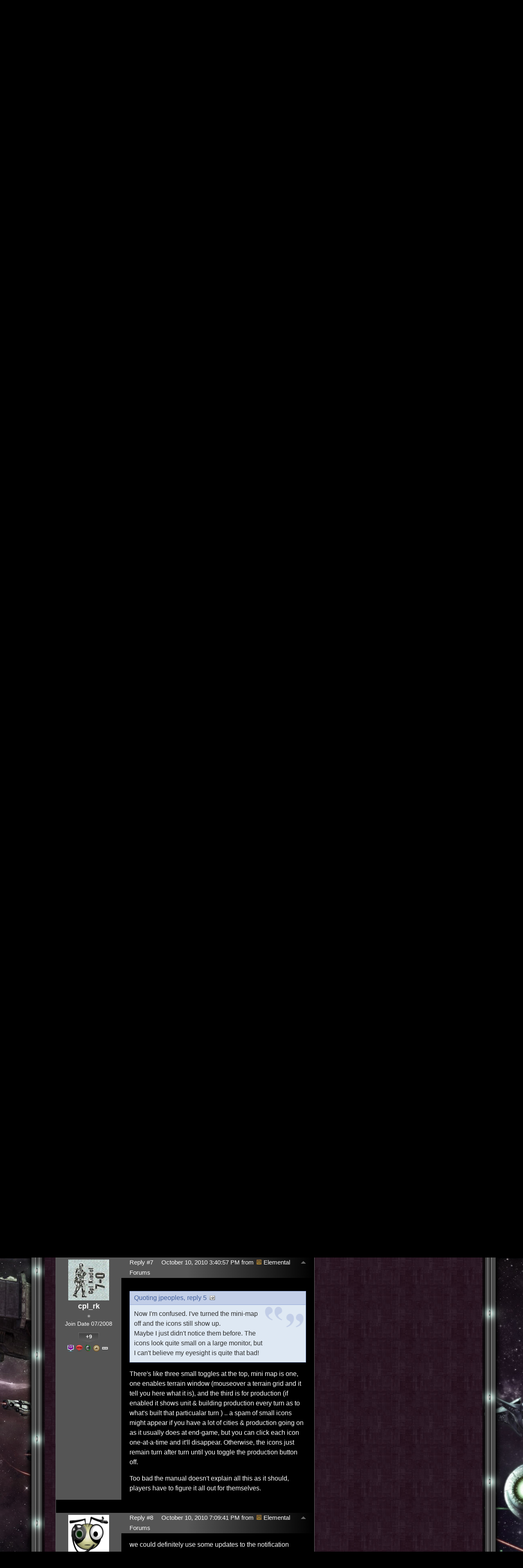

--- FILE ---
content_type: text/html; charset=utf-8
request_url: https://forums.sinsofasolarempire.com/398766/page/1/
body_size: 90430
content:


<!DOCTYPE html>
<html>
<head id="ctl00_ctl00_Head1"><meta charset="utf-8" /><title>
	Production Notification &raquo; Forum Post by jpeoples
</title><meta name="keywords" content="jpeoples,War of Magic,This,might,dumb,question,,there,receiving,more,obvious,notification,when,unit,buidling,completed,Galciv,when,little,messages,drop,down,right,hand,side,screen).&amp;nbsp;,often,constructing/training,stuff,then,forgetting,about,especially,when,have,large,number,settlements,when,automatic,next,turn,switched,then,with,units,sitting,around,several,turns,doing,nothing,(especially,annoying,with,pioneers).,It&#39;s,only,small,thing,,really,spoils,enjoyment,game.,know,that,could,keep,opening,city,view,list,check,,this,major,hassle.,also,find,very,difficult,read,this,kind,infromation,empire,tree.,Generally,,think,that,empire,tree,more,suited,like,SOSE,(where,there&#39;s,greater,need,select,units,article,forum,post,forum post,blog,joeuser,skin,visual,style" /><meta name="description" content="Production Notification &amp;raquo; Forum Post by jpeoples &amp;raquo;  This might be a dumb question, but is there any w" /><meta id="ctl00_ctl00_metaImage" property="og:image" content="https://www.stardock.com/images/social/str_generic_socialpost.jpg" /><base id="ctl00_ctl00__Base1" href="https://forums.sinsofasolarempire.com/"></base><link href="/bundles/vendor/css?v=EkbcAGto1g_mxdJ-ZOTosWWoxxW8lWzRDPm4tYe0D3M1" rel="stylesheet"/>

	<link href="/bundles/themes/sins/css?v=Xe6tsyKq4-BDvz6thPz7YPQcdNWhH3suMqKUfpW9PIM1" rel="stylesheet"/>

	
<script src="/bundles/master/js?v=H6ES2qGINu-UYTpBxmEeciQJ1unXMJ3NEg2Gl_477YU1"></script>

        <script src="/Scripts/jquery.signalR-2.2.2.min.js"></script>
        <script src="/Scripts/jquery.countdown.min.js"></script>
        <script src="/sockets/hubs"></script>
	
	<link rel="icon" type="image/png" href="/Themes/Sins/images/icon.png" />
	<script src="/bundles/themes/sins/js?v=gBZk814pnX8ri8-8kUGnrCFE7sTbcwOr825U6MWXFDI1"></script>

        <script src="/Scripts/jquery.countdown.min.js"></script>
	
	
	<script src="/bundles/pages/post/js?v=REJ46oxI-G8SHloEY7HhHClLXkO6OR1Ff92T9SxPDoM1"></script>

	<meta property="og:site_name" content="Elemental Forums" />
<meta property="og:url" content="http://forums.elementalgame.com/398766/page/1/" />
<meta property="fb:app_id" content="255328571219529" />
<meta property="og:type" content="article" />
<link rel="image_src" type="image/jpg" href="https://www.stardock.com/images/social/str_generic_socialpost.jpg" />
<meta name="twitter:domain" content="forums.elementalgame.com">
<meta name="twitter:card" content="summary_large_image" />
            <meta name="twitter:site" content="@Stardock" />



	<!--[if lt IE 9]><script src="//html5shiv.googlecode.com/svn/trunk/html5.js"></script><![endif]-->
	<!--[if lte IE 7]><script src="js/oldbrowser/warning.js"></script><script>if(!getCookie('oldbrowsernotice') == '1'){window.onload=function(){e("js/oldbrowser/")}}</script><![endif]-->
	
		<!-- Global site tag (gtag.js) - Google Analytics -->
		<script async src="https://www.googletagmanager.com/gtag/js?id=UA-3744570-19"></script>
		<script>
			window.dataLayer = window.dataLayer || [];
			function gtag() { dataLayer.push(arguments); }
			gtag('js', new Date());

			gtag('config', 'UA-3744570-3');
			gtag('config', 'UA-3744570-26');
		</script>
	  
	<!-- Facebook Pixel Code -->
	<script>
	!function(f,b,e,v,n,t,s){if(f.fbq)return;n=f.fbq=function(){n.callMethod?
	n.callMethod.apply(n,arguments):n.queue.push(arguments)};if(!f._fbq)f._fbq=n;
	n.push=n;n.loaded=!0;n.version='2.0';n.queue=[];t=b.createElement(e);t.async=!0;
	t.src=v;s=b.getElementsByTagName(e)[0];s.parentNode.insertBefore(t,s)}(window,
	document,'script','https://connect.facebook.net/en_US/fbevents.js');
		fbq('init', '1995548234069087');
		fbq('track', 'PageView');
	</script>
	<noscript><img height="1" width="1" style="display:none"
	src="https://www.facebook.com/tr?id=1995548234069087&ev=PageView&noscript=1"/>
	</noscript>
	<!-- DO NOT MODIFY -->
	<!-- End Facebook Pixel Code -->
	
	<!-- X -->
<link rel="canonical" href="https://forums.elementalgame.com/398766/production-notification" /></head>
<body id="ctl00_ctl00__Body" data-site-account-type="21">
	
		<script>window.twttr = (function(d, s, id) {
		  var js, fjs = d.getElementsByTagName(s)[0],
			t = window.twttr || {};
		  if (d.getElementById(id)) return t;
		  js = d.createElement(s);
		  js.id = id;
		  js.src = "https://platform.twitter.com/widgets.js";
		  fjs.parentNode.insertBefore(js, fjs);
 
		  t._e = [];
		  t.ready = function(f) {
			t._e.push(f);
		  };
 
		  return t;
		}(document, "script", "twitter-wjs"));</script>
	
	
		<div id="fb-root"></div>
		<script>(function(d, s, id) {
		  var js, fjs = d.getElementsByTagName(s)[0];
		  if (d.getElementById(id)) return;
		  js = d.createElement(s); js.id = id;
		  js.src = "//connect.facebook.net/en_US/sdk.js#xfbml=1&version=v2.8";
		  fjs.parentNode.insertBefore(js, fjs);
		}(document, 'script', 'facebook-jssdk'));</script>
	
	<div id="popupparent"></div>
	<div id="popup">
		<div class="popupcontent">
			<div class="popupborder">
				<img id="popupclose" src="/images/Base/space.gif" alt="close" />
				<p id="popuptitle"></p>
				<p id="popupbody"></p>
			</div>
		</div>
	</div>

	<form method="post" id="aspnetForm">
<div class="aspNetHidden">
<input type="hidden" name="__EVENTTARGET" id="__EVENTTARGET" value="" />
<input type="hidden" name="__EVENTARGUMENT" id="__EVENTARGUMENT" value="" />
<input type="hidden" name="__VIEWSTATE" id="__VIEWSTATE" value="wTpVCdscvBaP75GnTqe/BbU6+rb6xBYRZ5TgPaBh1TgRyERO5t9lTEM4yRy7uo0CLynyFgFoYswBffyG3XUmYUQCsNtKtnTmwgW5hPD3ZN1LvYdVGZtDiC61j3w02HoHzAuG24vMZotX+c8ZYMGjHnGvegnD43wdpMclNPy50cobnwSWSxozJNJfqleQBjHmLn+0/Lsy6qm+hFa8UBAbXXMmbcPuxWlrBjhy2Rynf2tzjh8oh16te2mnaBrR3jTmCr9W391mClbWWQ8qRn3FstbvhTa+MDvxArw45VLPuihsSG6v5yvhX1qjDwBAHZ5NG62YHTzvjDF3aur5Slva0fLiJvFk9rAavS0tbIX//3UJ0OXXys5P0PDfpnU4GnViU5CWwACVaXlshsTfR6GnfxRjhmOkLnSsKkxtsP1xExXtCW0YgMRUMSbbh8AUgQWlHfpJjjjjJPCawgoSw/a/3VJFqRaG96MykXM5eQDO+VgAs2YMhK/1UqAnan2wDR05RGdVzRjidWK00Gn0lrkj5Gj+Zao+pibVMnnsoBRQaq+lZbhvzQcxs71Ml3Io9kQYGeWP+NK5Maws+u7f4r3WxZ8Yx5xv7dOfKyQz/levOnzOqYlyFbBPSgjQ6Uu47xsWlyB5g3Z/aikJDvncM5KG3b1Eplv/PUY79fLRUgpsllCvBURg9kll2JxzpFgIFOvqgvl6JW+qkX/IwOeLj78ElTqRBvyNyKfGHdpvjC0hf+QrUFnRlWNwUYBlbp7V+fATnjg+wKU++8UJjhyCjwBFWKzrUPlkc0AD7gZUIpV01fYUOtOWA2Gt8B6vHiCGnfNqW9RgCOPiibY6FZuAA1/O+HJ8rZo/jupa5y7i3F3wLXy3OnaX3snRDaKjdvs8T2V7cTnOrlp/2eDdYOezQyjNg1lcE6KOmt/+Mq3i6htzL+DRfqgp1Zapl6mA0Kr683dWGzZLsUImVlHQlRLWJZ79c7z9EnOaM9g/5FkXad7cjrscnRBdqUZiRDymwTWFpR0OXgz1SzkSyfjIj4/P9LnkxmzdFiZGJseOq43b1pMpOjZ4b3XfI3s5zBLCLbhrL+9CZ7WSI5HgQ84OEX22k7q4N/[base64]/pbk48471priBg5RVnc/+/bHo8nqcClygu8USHx5E/aP0XRk8Wu+IHWcxwuNX2j9g2mELNLmmfNrifsdOPrthxz7YCbY/qNvaVuNXjfYt4t4xDI59plMWsGjDNcuX9vXCg5vO1eGdDdnpVZOUcybevuqeITWUv8/dnn/yQfceaAK94RUFnEVtok9AyNg5xb8uKbDBy/0T3DH4w9qqNNCHqmQZN+GCWSGVnQCpPEVX8x5npVGTi+QIzGRVsptP0+Do/JPajTCsaoj1X03f4iiCTDlDlkyAJi0c63cds/8R18/8C0/[base64]/0JoUMgUdK6lrikkg3gQ6Yw7bY74WoBX7jMK8onXKsdgTWb+RAcNtlH6uIVnelkiAR6ZJPsxGEiMzv63F2hZ7h2UIoI075g+q5lAQkEXYVdx6UcZLsyAtt/0WcjPerkXT7M5N6yMAOYtERk1hTE7P4ChpQj3dt552P9hpKdjlLjIYs+NwsewkaAvJ9QOCJuzNaXNhJiX3JhGOi+iM7KxPaI+Sc0A7F8YG8v/ZyVMg6B5/2tnP93z3JmzpwL2nIchQnq8jZYrzf7z9qN0QUQVZnbiLWeG+5wJgtrp9yLBrHjxM5cdj7U3StbZX3PTcS8zfhN9/[base64]/p9Q8MprKyAz89GtoINrj1GEAGAHvfdHKDaxKptcjUwQY6qR4QhXLfvLZ2VRD0t8djz5wx8jzSjXT4NtZ98aCDhF2uiNzxnRcUu6j3c5e0ILvFfCZrRCCPyWIyfiRDiR320JdTsw/PW7I8kbYQPkLEvDzTT+lUKgsJq+2+65wIuAaPMs4PYP/w4bSCksnqidfTu/0pUOJPLgxJWSI9GJ9/PnEyW/KeVwGig6LpACY0JYt+IY9+9+YSDNyc/EMEZA/CjUSAjmnjkJBkqlmCnLFs7codMRhn57bOtXHjo2W9BT2uDlUkIFaU12pg4JhsnKURqgUY+tQvOIqLqa3UlEjdYKSknNQLTzTQfLYrJBBG831mkJMWckI0si0oipbCyE9tU2S7h/tYjQPpSHyiy1fF+9avq1p0xYuPZEets36F4d+R7ozWV6NqH+PxxDAn9eBgRn5v7B6l6NL0IxeffMi+Kpmfe1d/8G9XWuyjkMV1q6Nfv5yz2eg1SsFGUnOwqC341ohkBRxEikumlk5GiyCcZvDt1rQ2sDiX6K7Ezqrr2i904iTvCLYBk0kRGsxtFWapp9u+YtI4KHQZSvHvW5Sxx5zTUqpcW0FR4W1ZjgzJZml7l1gdEC2AMIa6101Njca0g7t9U6Rb/KRzCFEfAWUxZt3CqS4pkNCqrRa3WEE9oMynpwc96xrN9IIJnHBEmthMn4SrC0YIb44dFV129dQBIV1JKZ07ngF8eRDNIUTGj5sXDE/aEORZ3Rx4+bQIChSL05y5fOa6103n7phza6EyWUwDiT4aRE3V5CWsZYnbmynTC4IXG1blkBoo0XsF50nqnQ3/OfjsTFZmywjjhql/j+EKnTPz4SGk93xABc5vGJmoK9+okEeolyaCyyR0Jg5VkpHhte+Z4Uw7YBtO3hiofULTF0i2fW0cBqd3A5GExFhwteLocsD9sz1XtUwW2DyBE8yzOgiP+0lgUn1I3L6WCqvgzPb4UfBWQddzQ4haVHjOKy3ymIKjBHbXrkPJQP13u9gruzjfRUW/+/ybqyIeNyz3G5r+SI0l8z5cvehLrfomKvTxEoly0pIbU+oZFBDKzP8DJmrzeBv33HTRscTLpU4+g8Bql1ScF43ENZBDYVpuQjgsLtJnUgnurntIKoaJfY4QnF905jynCmNyO20Ha2vzPoNCuRCbTmJ+xbqSMFpkun15JUSehA9kzcSqnNoEpUEIGHVsm/+cZ2QrNmtnqg7ycCYOSC1D9S/YPvYE9bjddZqHQEcf2IkqqPaZSIOJZ8WHFSBweh5owd8hbuHEvWjMJHgXsjj9VtAu4nPxP8v/ZXTKR25wV96PVo7Vxsvt9wG1xezzh3cvBH5ONmWGmRn5hO2GYX3kH5K8+CvnYmV88jjOFyB3lduwlIeV6gt3y+TdtLkFRRLvjwBk3aVOTfRU/WZOcmuR71IFiD/lzB7jqkLPkg+FkSDec43ex3JTSwdWJNNSLk3LgdJ/Ku6sgIPI8Qsf+7e4qV3toSkaOTjVs8oHlImAK+8y1WImu67evkoSyzNH3cP4GrjZwwpZkijJkRPxr3xt3D4cyrOXYJihfUUDZ3aeBEGxFAtCtVI6igz4/u/xYbX4Axzu4xYCKgrULpRKHoI32T9lwV7LQ0gjKddRpUgVk5774rlQshJeqsapMKrLetRlziHsAoi27fZWnr5xOf6xG6iA+aDYN8C5LIxo9O2tV2z2eQl9aMfQaggprUZlR5rBIIt3kMSE/K9baR9sW/+hs6kYOd+hXdoFBTUCCe3y2tLosEZUD87BqlMdOS83ERGU2o+h/nNP1Sl5y7Ka0u9tz1kGzUTswk64fYr1d8x3ygMyNYotbI6hcMVGGLgYUjweh5Q1Z5zY6/F3wDFQJ0OSoz/b6g3fYwnXO+DcKq+sWlbkb2FQsjk6BTXTsrXGZwSB+B4f1LgCuZHbC9oLIKC2ptnxOPkJYqvFYDKkQaZl4f1Q2TDLFZbn0FP9fMijKE1sMje/qyv6P98NWau4DA5lLyOnvlcFxqpNpT6elmbUHsAXjROWZypjy6I17WWwVaWM/ytmTTACqOCtR++9Z8pqu3RVC/bkRIydDkkxI4RveNNAf8/h1KIH9Gc+SOFmyV93n/TwUfugGd8KR8Y2zKokvZKEQGM9D/deL65apxhXYI127rbp8VkzRaob34FmB+the5Wd6rGlJKc79wV1lsj2kqPKkjYc+EAiKS5OTThERNHt3Ph6O3KKWx2+Xn642Z0P0+o6szh0yVwWSzB+/pRaYgEZx+XhXigLOb3f2c+Y29pb61E03DUeVARAz+Deoq4TpXHuSJtlZoMjvG3PDTXEk/D3EQCmPrPN+DWZlGqILTJ4plyjEgYK4bkvdkraJrruBD4m+9mcbG0N+fyh4z83oPznJUnjrQZEjtu0v9OOUgGo5uHq3imXyo8fcXKSntuQxxzGZe77ME6TZG+uKs2zl1V9MetvdPYOlZ0X7Ms+/MiVN73ybZqmHj/04ccNhcTvBmzTnQBbWlQ2axINIQ13IzRqqAchnmdYas+28cyxPMsakGVoOXo/[base64]/46HgvGDI1zPI/rnKIvLhuWiUrks7HwY94lAtpU6frYGYS8sEpKKUk44ALjyURrjXVXvqAVGYtCfkLsQf0sRup9joFSmZq8lSADqO9nDB++uuenKync9ut7fJU/AxsiHl0Q3W/nSQveOu7k81ymcvvV+8CtH8YHtm6NKicvJXFgLXCkIQ1OsYqkQOX7UlfNqLu85Lfs6XH9y7s5mQifkdj3pJPeI2q2DQ8AovTTlxuiHq+0vJ1AB6Fm0JzLgi9m7rBTuiDZb7WxHzHL0WPLBkYHAjbCiUE5ls/K5jVvgE6IlBJvRMC5JSRIws4a3XT2T9jlLOaz36J4DOdjKtzsWkdO/rtt2DCSsBfEVZhcVSunL4qHYLnEELzyb9pKuZf8uhRWK8Nvonxo2sQi36YeBaim7OWfZ8L1u4Xpke2RYMvctyCTawItObEBVury0qbM5g97v/Rth236IIh6wNhJi7MR4Uv3VALVsmZPKHR1V7GDcfUnvo0P0hdEl/6NJb87saD7t09ypzyfpQLNDv6o2zexDL84Aw1sKxxKDx668/DQDis454OZVyM5SlgBpcpebYqAXlmVjm5RavIlxfzLGcWTSanA246wfWqNlwkT/Q5QBP9GW6TgAeRg172t7XjnJOOyaqjbDPPQyHOhPslkX7NLKvplP9557DrcGkRa4gBkefV2eKYTTVd0NRO4ZEARXSihtpeAWFVC5gAXivVljTNBo7x2a0EMv/5CkaMDGKUfWsJbkbIQD5ZYZ0j/bJ33/oKuOZF2fWchn5tYf1sa7ahUM0l8qf0bFCDJ5w4ro6qju2m66ryiQz9NSA/ldRdQaA1cOo+7UeUIIw7XTZ0PW8/wdV0gsKrxi5/QjSeTrzPmCkpMvCuYPZFIm6y8c+1xukpuV65RUYtJsIn5dsJBy6064XM+fmtBLV5Aq/NghIIdSxP4YI1LKp0xYvL97cdzSD6C0riA0UKMrrJ9/cNiIfh1GY02hFHlWJpK8nBrsq8DaUe/epZOsYYhbjsE+LAsUuNN/aMgIvVWnWZ5KRqsgRYWu6kl00FnJg6zVdmqdj+/ij711q3qkJ4Musp3FteWKd5adxG1DQ3vvwLDvtoDFKochVekmf9VLQApaYT3HtIlF4IxUozMEbqs9w0ukuwv4XcoLNF6V9Fv3G8IzhZAnm9ONpqphaRTEyjtE/kuvzLluRXpCSUGfM5joHcIoC6jASl0S4uvc4FxZJzgG3LPEkfSoClHgK+NKf+RArMOdRd5LgYJ5Q2QR/ypUJp4NAUV9tnqFScYliLS2J/n9uq2BXgFvlInwxy5XIqcv1tMCpQ3vFON52c93eOA/iSx76HY3ScCX6uJDCqyfTBxSn96gFHG2J6wW7+0DM0ELCG3aL+B7nCEoeNxSc6Zp9zTwQ/hIMKyJHBpyAaHK/t6Gzo3DZYXp/GS62Z9up7bxY5ycVbpCDXAsWirVCbNCaMLPcClB4CHEfXx1totm60F0FmPZq2vER4bFdzk1rQZovs+MS7YSxDeH5OHB/WMEKbQe5odl8dAODhCrlnaFEj0cHvuadb7m9ivJ55ggf14+gp+DcOnLoQntoY4i0G06o9pReinSD4wTuYuAg+ktOmdJpEHQ3ghDdlFdVpVocGpV32tj4SPdQcEjE/2ruo3AjXaoxgYfhrqkS/5JD5TJGA13nHoqUttYrtKZsu7B+ZI27zwQdKYOsZHigzNsiqk5K+C0n/u5FkCrrcvxHx8NW9BMCxxPdgL/5EcLMSGLRin4BcGkGzKYCZ1a/aNewGGdjq6Y0PyIZmk1Esfu/b83ZtY2IFXDdNMtu2vHeG8MEzBLweI7Kgg37hdleUszkbpi/ftJSVyvvKSlb29EIbYRuQMNICHiJyN0AtVqKegq/PI7hI=" />
</div>

<script type="text/javascript">
//<![CDATA[
var theForm = document.forms['aspnetForm'];
if (!theForm) {
    theForm = document.aspnetForm;
}
function __doPostBack(eventTarget, eventArgument) {
    if (!theForm.onsubmit || (theForm.onsubmit() != false)) {
        theForm.__EVENTTARGET.value = eventTarget;
        theForm.__EVENTARGUMENT.value = eventArgument;
        theForm.submit();
    }
}
//]]>
</script>


<script src="/WebResource.axd?d=pynGkmcFUV13He1Qd6_TZIZyGn1pfqXtRqDftAaMEr_1NpIWICzE-wnJt_aPlZmKhuLSSA2&amp;t=638285921964787378" type="text/javascript"></script>


<script type="text/javascript">
//<![CDATA[
Base.site = {"BaseHref":"/","Name":"Sins of a Solar Empire Forums","Domains":["forums.sinsofasolarempire.com"],"Theme":"Sins","ThemeMode":0,"Title":"Sins of a Solar Empire","MetaDescription":"Sins of a Solar Empire is the next generation of real-time space strategy and the first chapter in an epic sci-fi saga.","MetaKeywords":"sins of a solar empire,3D,3-D,4X,ai,alien,artificial,battle,capitalship,cinematic,coalition,colonize,computer,conquer,control,defend,diplomatic,dynamic,economic,effects,empire,epic,eXplore, eXpand, eXploit, eXterminate,fiction,fight,fighters,fleet,galaxy,game,games,graphics,homeworld,intelligence,intelligent,ironcladonline,ironclod,lore,machines,multiplayer,musical,planet,race,races,real,real-time,real-time space strategy,RTS,RT4X,saga,scale,science,sci-fi,ship,ships,sins,solar,solar system,sound,space,species,star,story,strategies,strategy,structures,Stardock,Total Gaming,tactics,technologies,technology,territory,time,trade,units,war,wars,warships,weapons,windows,worlds,worldwide","MetaOGImage":"https://www.stardock.com/images/social/str_generic_socialpost.jpg","SiteAccountType":21,"DomainName":"sinsofasolarempire.com","MainForumDomain":"forums.sinsofasolarempire.com","CSECreator":"002955119647594963107","CSEID":"a6othajy5e4","SpecificStardockAds":"game","GoogleAnalyticsId":"UA-3744570-3","MasterPage":"~\\Themes\\Sins\\Base.master","BrowserMode":false,"CurrentDomain":"forums.sinsofasolarempire.com","EmailTemplate":"SinsOfASolarEmpireEmail.html","SortOrder":0};//]]>
</script>

<script src="/ScriptResource.axd?d=NJmAwtEo3Ipnlaxl6CMhvk2YjPIO9PY_oVjrTo3DaWNl8tX0S-6zqDcGwA5_vz-CFWJUhpeOwYBbKzcqYybXjUO5IVWbVC_RF7Ku5aQvNr8D5KcYNh-30eolm345i-Z9JLyVJ_1kRgsXfzCrcR6uY_cQ0rA1&amp;t=13798092" type="text/javascript"></script>
<script src="/ScriptResource.axd?d=dwY9oWetJoJoVpgL6Zq8ONMcBWI1SUsa-raG-iUAqwqQiL_wJLNEk49MvkPnR_00SzjrF3QtsHEjQ7iYVjQmXVlkMV-gd4gnk4zo7aiKsaT0VP38m5DzSXDTbnmWkh49BuHMIPBX3ty4Z0KG0kwkdyHRHt41&amp;t=13798092" type="text/javascript"></script>
<script src="/ws/ForumService.asmx/js" type="text/javascript"></script>
<script src="/ws/Subscriptions.asmx/js" type="text/javascript"></script>
<div class="aspNetHidden">

	<input type="hidden" name="__VIEWSTATEGENERATOR" id="__VIEWSTATEGENERATOR" value="AD7AD114" />
	<input type="hidden" name="__EVENTVALIDATION" id="__EVENTVALIDATION" value="VMoIPL/UEZWZTAqPhKPtKfHt+3q5xUN0jt/dmwaztTwTQXsw4v/sckx/TsO5HqtVi3FU5oEcp1l07CNPIZ9HDTS97LERDgskEsEbHscoDUFVP4Q8J16ptL6Pc4w0TluSXPeDu/40fHHPbpIh72Fc3sx3t1PvVqfoA9xCQeMwubcFKygewSIE111yHuh3ZXSDQ2ITABpcSJy0z0i/0ZlNClVPY22OHLmlvFNWIdymtAvL2cVRYpVLNWTx09ENAW5PZQ3EBr73mFEwVoihDcx7crG7q+GsFWE6JCM2gNqu9NqW0PxtNA86OUJH6X8O+xIDyrgedhd0riToRWux2M+324s+e6Te8lp9agRLoLXZmk/n3blZ9rNjzj9ulbA/3V6hu2deIBL0vtxGl4oK2XYPx7alyHs=" />
</div>
		
	<script type="text/javascript">		Sd.Post.Images.max.w = 570;</script>
	<header>
		<a id="logo" href="https://www.sinsofasolarempire1.com"><img alt="Sins of a Solar Empire : Real-Time Strategy. Unrivalled Scale." src="/Themes/Sins/images/layout/site-logo.png"style="height: 363px; width: 608px" /></a>
	</header>
	<nav>
		<a id="nav_game" href="https://www.sinsofasolarempire1.com/gameplay">
		</a>
		<div class="box" id="nav_game_dropdown">
			<div class="tl">
			</div>
			<div class="t">
			</div>
			<div class="tr">
			</div>
			<div class="l">
			</div>
			<div class="r">
			</div>
			<div class="bl">
			</div>
			<div class="b">
			</div>
			<div class="br">
			</div>
			<a id="nav_features" href="https://www.sinsofasolarempire1.com/features"></a>
            <a id="nav_lore" href="https://www.sinsofasolarempire1.com/lore"></a>
            <a id="nav_gameplay" href="https://www.sinsofasolarempire1.com/gameplay"></a>
            <a id="nav_faq" href="https://www.sinsofasolarempire1.com/faq"></a>
		</div>
		<a id="nav_journals" href="https://www.sinsofasolarempire1.com/journals"></a>
        <a id="nav_dlc" href="https://www.sinsofasolarempire1.com/store#outlaw_sectors"></a>
        <a id="nav_purchase" href="https://www.sinsofasolarempire1.com/store"></a>
        <a id="nav_forum" href="/"></a>
        <a id="nav_media" href="https://www.sinsofasolarempire1.com/downloads"></a>
	</nav>
    <div class="lowernav">
        <a id="nav_community" href="https://www.stardock.com/games/"></a>
    </div>
	<div class="container">
		<div class="top">
            <div class="left"></div>
            <div class="center"></div>
            <div class="right"></div>
		</div>
		<div class="middle">
            <div class="left"></div>
            <div class="center"></div>
            <div class="right"></div>
		</div>
		<div class="bottom">
            <div class="left"></div>
            <div class="center">
			    &copy; 2003-2026
			    Ironclad Games Corporation Vancouver, BC. All rights reserved.<br />
			    &copy; 2006-2026
			    Stardock Entertainment
            </div>
            <div class="right"></div>
		</div>
		<div class="bg">
		</div>
		<div class="content">
			<div class="body">
				<div class="forum">
					
<div class="forumhead">

	

	
		<div class="top">
			
<div class="login" id="login">
	

</div>

			<div class="search">
				<input type="text" id="search" />
				<input name="ctl00$ctl00$_Content$_Header$_csecreator" type="hidden" id="ctl00_ctl00__Content__Header__csecreator" value="002955119647594963107" class="csecreator" /><input name="ctl00$ctl00$_Content$_Header$_cseid" type="hidden" id="ctl00_ctl00__Content__Header__cseid" value="hhgqupgo6hm" class="cseid" />
				<a class="button searchtext noeffect" href="#" id="searchsubmit"><span>Search</span></a>
			</div>
		</div>
	

	

	

	
		<div class="bottom">
			<div class="links">
				<div class="l">
					<a href="/">Forum Home</a> | 
					
						<a href="/signin-oidc">Login</a>
					
				</div>
			</div>
			
		</div>

	

</div>





		<div class="annhead">
	
		</div>
	

					
	<div class="breadcrumbs">
		

<ul>
	
			<li>
				<a id="ctl00_ctl00__Content__Content__BreadCrumbsTop__RepeaterBreadcrumbs_ctl00__Link" href="/">Home</a>
				
				<a id="ctl00_ctl00__Content__Content__BreadCrumbsTop__RepeaterBreadcrumbs_ctl00__DropDown__DropMenu" class="menu glyph rightarrow" data-categories="{&quot;Header&quot;:&quot;Home&quot;,&quot;Links&quot;:[{&quot;Name&quot;:&quot;Sins of a Solar Empire&quot;,&quot;Url&quot;:&quot;/forum/402&quot;},{&quot;Name&quot;:&quot;Everything Else&quot;,&quot;Url&quot;:&quot;/forum/412&quot;}]}" href="/#"></a>
			</li>
		
			<li>
				<a id="ctl00_ctl00__Content__Content__BreadCrumbsTop__RepeaterBreadcrumbs_ctl01__Link" href="/forum/412">Everything Else</a>
				
				<a id="ctl00_ctl00__Content__Content__BreadCrumbsTop__RepeaterBreadcrumbs_ctl01__DropDown__DropMenu" class="menu glyph rightarrow" data-categories="{&quot;Header&quot;:&quot;Everything Else&quot;,&quot;Links&quot;:[{&quot;Name&quot;:&quot;Android&quot;,&quot;Url&quot;:&quot;/forum/1016&quot;},{&quot;Name&quot;:&quot;Console Games&quot;,&quot;Url&quot;:&quot;/forum/102&quot;},{&quot;Name&quot;:&quot;Economics&quot;,&quot;Url&quot;:&quot;/forum/248&quot;},{&quot;Name&quot;:&quot;Forum Issues&quot;,&quot;Url&quot;:&quot;/forum/503&quot;},{&quot;Name&quot;:&quot;Galactic Community&quot;,&quot;Url&quot;:&quot;/forum/1072&quot;},{&quot;Name&quot;:&quot;Game Development&quot;,&quot;Url&quot;:&quot;/forum/1022&quot;},{&quot;Name&quot;:&quot;iOS&quot;,&quot;Url&quot;:&quot;/forum/1015&quot;},{&quot;Name&quot;:&quot;Life, the Universe and Everything&quot;,&quot;Url&quot;:&quot;/forum/170&quot;},{&quot;Name&quot;:&quot;Mobile Tech&quot;,&quot;Url&quot;:&quot;/forum/979&quot;},{&quot;Name&quot;:&quot;Movies \u0026 TV \u0026 Books&quot;,&quot;Url&quot;:&quot;/forum/10&quot;},{&quot;Name&quot;:&quot;PC Gaming&quot;,&quot;Url&quot;:&quot;/forum/5&quot;},{&quot;Name&quot;:&quot;Personal Computing&quot;,&quot;Url&quot;:&quot;/forum/1&quot;},{&quot;Name&quot;:&quot;Pets \u0026 Nature&quot;,&quot;Url&quot;:&quot;/forum/9&quot;},{&quot;Name&quot;:&quot;Philosophy&quot;,&quot;Url&quot;:&quot;/forum/6&quot;},{&quot;Name&quot;:&quot;Science \u0026 Tech&quot;,&quot;Url&quot;:&quot;/forum/1024&quot;},{&quot;Name&quot;:&quot;Software Development&quot;,&quot;Url&quot;:&quot;/forum/8&quot;},{&quot;Name&quot;:&quot;Stardock Games &quot;,&quot;Url&quot;:&quot;/forum/171&quot;}]}" href="/#"></a>
			</li>
		
			<li>
				<a id="ctl00_ctl00__Content__Content__BreadCrumbsTop__RepeaterBreadcrumbs_ctl02__Link" href="/forum/171">Stardock Games </a>
				
				<a id="ctl00_ctl00__Content__Content__BreadCrumbsTop__RepeaterBreadcrumbs_ctl02__DropDown__DropMenu" class="menu glyph rightarrow" data-categories="{&quot;Header&quot;:&quot;Stardock Games &quot;,&quot;Links&quot;:[{&quot;Name&quot;:&quot;Ashes of the Singularity&quot;,&quot;Url&quot;:&quot;/forum/1107&quot;},{&quot;Name&quot;:&quot;Galactic Civilizations Series&quot;,&quot;Url&quot;:&quot;/forum/172&quot;},{&quot;Name&quot;:&quot;Offworld Trading Company&quot;,&quot;Url&quot;:&quot;/forum/1074&quot;},{&quot;Name&quot;:&quot;Sorcerer King&quot;,&quot;Url&quot;:&quot;/forum/1084&quot;},{&quot;Name&quot;:&quot;Star Control&quot;,&quot;Url&quot;:&quot;/forum/1053&quot;},{&quot;Name&quot;:&quot;Stardockians&quot;,&quot;Url&quot;:&quot;/forum/1019&quot;}]}" href="/#"></a>
			</li>
		
			<li>
				<a id="ctl00_ctl00__Content__Content__BreadCrumbsTop__RepeaterBreadcrumbs_ctl03__Link" href="https://forums.elementalgame.com/forum/511">War of Magic</a>
				
				
			</li>
		
</ul>

		
	</div>
	
		<div class="post">
			<a name="post"></a>

			<div class="headertoolbar">
				<div style="display:none;" class="social">
					<a class="twitter-share-button" href="https://twitter.com/intent/tweet">Tweet</a>
					<div class="fb-share-button" data-layout="button"></div>
				</div>
			</div>
                <div id="ctl00_ctl00__Content__Content__PostContainer" class="postcontainer op" data-post-id="398766" data-post-data-id="2799817" data-author-id="2622519" data-author-name="jpeoples">
                    <div id="ctl00_ctl00__Content__Content__Secondary" class="postinfo secondary" title="Click to view original post" style="display:none;">
							  <div class="content">
									<div class="header2">
                                <h1 id="ctl00_ctl00__Content__Content__SecondaryHeadline" class="headline">Production Notification</h1>
									</div> 
							  </div>
						  </div><div id="ctl00_ctl00__Content__Content__PostInfo" class="postinfo primary"> 
                        <div id="ctl00_ctl00__Content__Content__PostAuthor" class="menu">
                            <img id="ctl00_ctl00__Content__Content__ImageAvatar" class="avatar" src="//web.stardock.net/images/accounts/26/22/2622519/icon.jpg" alt="jpeoples" />
                            <div class="user">
                                <a href="../../../#" id="ctl00_ctl00__Content__Content__LinkUser" title="Click user name to view more options.">jpeoples</a>
                            </div>
                            <div id="ctl00_ctl00__Content__Content__Rank" class="rank rank1" title="Rank: 1">
                            </div>
                            
                            <div class="joindate">
                                Join Date
								11/2006
                            </div>
                            <div class="honorific">
                                <span title="Stardock Community Title">
                                    
                                </span>
                            </div>
                            <a id="ctl00_ctl00__Content__Content__LinkKarmaCount" title="View jpeoples&#39;s Karma" class="karma_badge noeffect" href="/karma/2622519">0</a>
                            
                            <img id="ctl00_ctl00__Content__Content__Badge__UserGroupImage" src="/images/base/space.gif" />
                            
                            <div id="ctl00_ctl00__Content__Content__AwardsSection" class="awards">
                                
                                        <img id="ctl00_ctl00__Content__Content__Awards_ctl00__AwardImage" title="Received 100 clicks from shared links to a single post" class="award small a_136" src="/images/spacer.gif" />
                                    
                                        <a id="ctl00_ctl00__Content__Content__Awards_ctl01__MoreAwards" title="View all awards" class="moreawards" href="/user/2622519/awards/"></a>
                                    
                            </div>
                            <div id="ctl00_ctl00__Content__Content__FounderAwardsSection" class="awards founders">
                                
                            </div>
                        </div>
                        <div class="content">
                            <div class="header2">
								<input name="ctl00$ctl00$_Content$_Content$_BaseArticleLink" type="hidden" id="ctl00_ctl00__Content__Content__BaseArticleLink" value="/398766/production-notification" />
								<h1 class="headline"><a href="https://forums.elementalgame.com/398766/production-notification" id="ctl00_ctl00__Content__Content__HeadLineLink" title="Production Notification">Production Notification</a></h1>
								
								<!-- AddToAny BEGIN -->
                                    <div class="a2a_kit a2a_kit_size_25 a2a_default_style">
                                        <a class="a2a_dd" href="https://www.addtoany.com/share"></a>
                                        <!--<a class="a2a_button_facebook"></a>
                                        <a class="a2a_button_twitter"></a>
                                        <a class="a2a_button_email"></a>-->
                                    </div>
                                <!-- AddToAny END -->
                                
                                
                            </div>
                            <div class="header">
                                <div class="l">
                                    October 10, 2010 9:05:51 AM
											  
                                     from
									<a id="ctl00_ctl00__Content__Content__SiteUrl" class="siteurl" href="//forums.elementalgame.com/"><img src="/Themes/Elemental/images/icon.png" id="ctl00_ctl00__Content__Content__SiteIcon" alt="Elemental Forums" title="Elemental Forums" />Elemental Forums</a>
                                </div>
                            </div>

                            <div class="text postbody">
                                
                                
                                <p>This might be a dumb question, but is there any way of receiving more  obvious notification when a unit or buidling is completed (as in Civ 5  or Galciv 2 when the little messages drop down the right hand side of  the screen).&nbsp; I often end up constructing/training stuff and then  forgetting about it, especially when I have a large number of  settlements and when automatic next turn is switched on. I then end up with units sitting around for several turns doing nothing (especially annoying with pioneers). It's only a  small thing, but it really spoils my enjoyment of the game.</p>
<p>I  know that I could keep opening the city view list to check, but this is a major  hassle. I also find it very difficult to read this kind of infromation  off the empire tree. Generally, I think that the empire tree is more  suited to an RTS like SOSE (where there's a greater need to select units quickly) than it is in a turn based game like EWOM.</p>
<p>I'm keeping my faith with this game, though I must admit that I'm mostly playing Civ 5 at the moment.</p>
<p>&nbsp;</p>
                            </div>

                            
                        </div>
                    </div><div id="ctl00_ctl00__Content__Content__PostTags" class="tags">
						
								<a id="ctl00_ctl00__Content__Content__Tags_ctl00__TagLink" class="tag" href="/search;null/tags;elemental">elemental</a>
                            
                    </div><div id="ctl00_ctl00__Content__Content__Tray" class="tray">
                        <div id="ctl00_ctl00__Content__Content__PostStatusSection1" class="status">
                            
                                <span>
                                    Locked Post</span>
                            
                            
                            
                            
                        </div>
							  
                        <div id="ctl00_ctl00__Content__Content__Buttons" class="buttons">
                            

                            <a href="/search/post;398766" id="ctl00_ctl00__Content__Content__SearchPostLink" class="button search" title="Search this post"></a>

                            

                            

                            <span class="separator"></span>

                            

                            

                            

                            

                            

                            <a href="../../../#reply" id="ctl00_ctl00__Content__Content__LinkReply" class="button reply" title="Reply to this post"></a>

                            <div class="slidingmenu" id="postsearchbox">
                                <div class="header">Search this post</div>
                                <div class="content">
                                    <div class="onelineform">
                                        <input type="text" class="searchtext" />
                                        <a class="button search" href="#"></a>
                                    </div>
                                    <a class="advancedsearch" href="/search">Advanced Search</a>
                                </div>
                            </div>

                            <div class="slidingmenu" id="postsubscribebox">
                                <div class="header">Subscription Options</div>
                                <div class="content">
                                    <label>
                                        <input name="ctl00$ctl00$_Content$_Content$_SubscribePost" type="checkbox" id="ctl00_ctl00__Content__Content__SubscribePost" class="subscribenow" />
                                        Watch this post
                                    </label>
                                    <hr />
                                    <label class="disabled" id="subscribenoemail">
                                        <input value="noemail" name="ctl00$ctl00$_Content$_Content$subscriptionemailoptions" type="radio" id="ctl00_ctl00__Content__Content__SubscribePostNoEmail" disabled="disabled" />
                                        Do not email me updates for this post
                                    </label>
                                    <label class="disabled" id="subscribeemail">
                                        <input value="email" name="ctl00$ctl00$_Content$_Content$subscriptionemailoptions" type="radio" id="ctl00_ctl00__Content__Content__SubscribePostEmail" disabled="disabled" checked="checked" />
                                        Email me updates for this post
                                    </label>
                                </div>
                            </div>

                            <div class="slidingmenu karmareasonbox">
                                <div class="header">Reason for Karma (Optional)</div>
                                <div class="content">
                                    <div class="onelineform">
                                        <input name="ctl00$ctl00$_Content$_Content$_PostKarmaDataReason" type="text" id="ctl00_ctl00__Content__Content__PostKarmaDataReason" class="reasontext" />
                                        <a class="button apply" href="#"></a>
                                    </div>
                                    <div class="reasonsuccess">Successfully updated karma reason!</div>
                                </div>
                            </div>

                            <div class="slidingmenu" id="postkarmagiversbox">
                                <div class="content">
                                    
                                    
                                </div>
                            </div>
                        </div>
                    </div>
                </div>
            
			

			<a name="replies"></a>

			<div class="pagertop">
				<div class="pager"></div>

			</div>

			

			<div class="replies">
				<a name="2799847"></a><a name="1" id="2799847_AnchorNum" class="anchor"></a>
						<div id="ctl00_ctl00__Content__Content__RepeaterReplies_ctl00__Reply" class="postcontainer" data-post-data-id="2799847" data-reply-number="1" data-author-id="3258362" data-author-name="cpl_rk">
							<div class="postinfo">
								<div class="menu">
									<img id="ctl00_ctl00__Content__Content__RepeaterReplies_ctl00__ImageAvatar" class="avatar" src="//web.stardock.net/images/accounts/32/58/3258362/icon.jpg" alt="jpeoples" />
									<div class="user">
										<a id="ctl00_ctl00__Content__Content__RepeaterReplies_ctl00__LinkUser" title="Click user name to view more options.">cpl_rk</a>
									</div>
									<div id="ctl00_ctl00__Content__Content__RepeaterReplies_ctl00__Rank" class="rank rank1" title="Rank: 1">
									</div>
									
									<div class="joindate">
										Join Date
										07/2008
									</div>
									<div class="honorific">
										<span title="Stardock Community Title">
											
										</span>
									</div>
									<a id="ctl00_ctl00__Content__Content__RepeaterReplies_ctl00__LinkKarmaCount" title="View cpl_rk&#39;s Karma" class="karma_badge noeffect" href="/karma/3258362">+9</a>
									
									<img id="ctl00_ctl00__Content__Content__RepeaterReplies_ctl00__Badge__UserGroupImage" src="/images/base/space.gif" />
									
									<div id="ctl00_ctl00__Content__Content__RepeaterReplies_ctl00__AwardsSection" class="awards" data-accountid="3258362" data-accounttypeid="21">
										
												<img id="ctl00_ctl00__Content__Content__RepeaterReplies_ctl00__Awards_ctl00__AwardImage" title="Received 1,000 clicks from shared links to a single post" class="award small a_139" src="/images/spacer.gif" />
											
												<img id="ctl00_ctl00__Content__Content__RepeaterReplies_ctl00__Awards_ctl01__AwardImage" title="Active Commenter - Replied over 100 times" class="award small a_117" src="/images/spacer.gif" />
											
												<img id="ctl00_ctl00__Content__Content__RepeaterReplies_ctl00__Awards_ctl02__AwardImage" title="Aura - Gave 5 Karma" class="award small a_88" src="/images/spacer.gif" />
											
												<img id="ctl00_ctl00__Content__Content__RepeaterReplies_ctl00__Awards_ctl03__AwardImage" title="Liked - Received 5 Total Karma" class="award small a_35" src="/images/spacer.gif" />
											
												<a id="ctl00_ctl00__Content__Content__RepeaterReplies_ctl00__Awards_ctl04__MoreAwards" title="View all awards" class="moreawards" href="/user/3258362/awards/"></a>
											
									</div>
									<div id="ctl00_ctl00__Content__Content__RepeaterReplies_ctl00__FounderAwardsSection" class="awards founders">
										
											
									</div>
								</div>
								<div class="content">
									<div class="header">
										<div class="l">
										  <a href="/398766/get;2799847" id="ctl00_ctl00__Content__Content__RepeaterReplies_ctl00__LinkNumber" class="linknumber">Reply #1</a>
											October 10, 2010 10:09:05 AM
											 
												<div class="site">
													from
													<a id="ctl00_ctl00__Content__Content__RepeaterReplies_ctl00__SiteUrl" class="siteurl" href="//forums.elementalgame.com/"><img src="/Themes/Elemental/images/icon.png" id="ctl00_ctl00__Content__Content__RepeaterReplies_ctl00__SiteIcon" alt="Elemental Forums" title="Elemental Forums" />Elemental Forums</a>
												</div>
											
                                 
										</div>
										<div class="r">
											<a class="top gototop glyph up" href="#" title="Scroll to Top"></a>
										</div>
									</div>

									<div class="text postbody">
										<p>There's a unit tab in the upper right under the mini-map that opens up and adds a unit icon every turn when a new unit appears.</p>
									</div>

									
								</div>
							</div>
							<div class="tray">
								<div class="links">
									<a id="ctl00_ctl00__Content__Content__RepeaterReplies_ctl00__KarmaEarned" title="jpeoples" class="karmaearned noeffect" href="/karma/3258362/pid/398766/pdid/2799847">+1</a>
								</div>
								<div class="buttons">
									

									

									

									

									

									

									<div class="slidingmenu karmareasonbox">
										<div class="header">Reason for Karma (Optional)</div>
										<div class="content">
											<div class="onelineform">
												<input name="ctl00$ctl00$_Content$_Content$_RepeaterReplies$ctl00$_KarmaDataReason" type="text" id="ctl00_ctl00__Content__Content__RepeaterReplies_ctl00__KarmaDataReason" class="reasontext" />
												<a class="button apply" href="#"></a>
											</div>
											<div class="reasonsuccess">Successfully updated karma reason!</div>
										</div>
									</div>
								</div>
							</div>
							<div id="ctl00_ctl00__Content__Content__RepeaterReplies_ctl00__ReplyEdits" class="edits" style="display: none;">
								<div class="wait">
									<img src="images/space.gif" class="ajaxwait" />
									<span>We're looking up the edits for this post...</span>
								</div>
							</div>
						</div>
						
						
					<a name="2799861"></a><a name="2" id="2799861_AnchorNum" class="anchor"></a>
						<div id="ctl00_ctl00__Content__Content__RepeaterReplies_ctl01__Reply" class="postcontainer alt" data-post-data-id="2799861" data-reply-number="2" data-author-id="2622519" data-author-name="jpeoples">
							<div class="postinfo">
								<div class="menu">
									<img id="ctl00_ctl00__Content__Content__RepeaterReplies_ctl01__ImageAvatar" class="avatar" src="//web.stardock.net/images/accounts/26/22/2622519/icon.jpg" alt="jpeoples" />
									<div class="user">
										<a id="ctl00_ctl00__Content__Content__RepeaterReplies_ctl01__LinkUser" title="Click user name to view more options.">jpeoples</a>
									</div>
									<div id="ctl00_ctl00__Content__Content__RepeaterReplies_ctl01__Rank" class="rank rank1" title="Rank: 1">
									</div>
									
									<div class="joindate">
										Join Date
										11/2006
									</div>
									<div class="honorific">
										<span title="Stardock Community Title">
											
										</span>
									</div>
									<a id="ctl00_ctl00__Content__Content__RepeaterReplies_ctl01__LinkKarmaCount" title="View jpeoples&#39;s Karma" class="karma_badge noeffect" href="/karma/2622519">0</a>
									
									<img id="ctl00_ctl00__Content__Content__RepeaterReplies_ctl01__Badge__UserGroupImage" src="/images/base/space.gif" />
									
									<div id="ctl00_ctl00__Content__Content__RepeaterReplies_ctl01__AwardsSection" class="awards" data-accountid="2622519" data-accounttypeid="21">
										
												<img id="ctl00_ctl00__Content__Content__RepeaterReplies_ctl01__Awards_ctl00__AwardImage" title="Received 100 clicks from shared links to a single post" class="award small a_136" src="/images/spacer.gif" />
											
												<a id="ctl00_ctl00__Content__Content__RepeaterReplies_ctl01__Awards_ctl01__MoreAwards" title="View all awards" class="moreawards" href="/user/2622519/awards/"></a>
											
									</div>
									<div id="ctl00_ctl00__Content__Content__RepeaterReplies_ctl01__FounderAwardsSection" class="awards founders">
										
											
									</div>
								</div>
								<div class="content">
									<div class="header">
										<div class="l">
										  <a href="/398766/get;2799861" id="ctl00_ctl00__Content__Content__RepeaterReplies_ctl01__LinkNumber" class="linknumber">Reply #2</a>
											October 10, 2010 10:26:14 AM
											 
												<div class="site">
													from
													<a id="ctl00_ctl00__Content__Content__RepeaterReplies_ctl01__SiteUrl" class="siteurl" href="//forums.elementalgame.com/"><img src="/Themes/Elemental/images/icon.png" id="ctl00_ctl00__Content__Content__RepeaterReplies_ctl01__SiteIcon" alt="Elemental Forums" title="Elemental Forums" />Elemental Forums</a>
												</div>
											
                                 
										</div>
										<div class="r">
											<a class="top gototop glyph up" href="#" title="Scroll to Top"></a>
										</div>
									</div>

									<div class="text postbody">
										<p>Thanks cpl_rk - that's really helpful.</p>
<p>I had the mini-map turned off and the icons didn't display.</p>
									</div>

									
								</div>
							</div>
							<div class="tray">
								<div class="links">
									
								</div>
								<div class="buttons">
									

									

									

									

									

									

									<div class="slidingmenu karmareasonbox">
										<div class="header">Reason for Karma (Optional)</div>
										<div class="content">
											<div class="onelineform">
												<input name="ctl00$ctl00$_Content$_Content$_RepeaterReplies$ctl01$_KarmaDataReason" type="text" id="ctl00_ctl00__Content__Content__RepeaterReplies_ctl01__KarmaDataReason" class="reasontext" />
												<a class="button apply" href="#"></a>
											</div>
											<div class="reasonsuccess">Successfully updated karma reason!</div>
										</div>
									</div>
								</div>
							</div>
							<div id="ctl00_ctl00__Content__Content__RepeaterReplies_ctl01__ReplyEdits" class="edits" style="display: none;">
								<div class="wait">
									<img src="images/space.gif" class="ajaxwait" />
									<span>We're looking up the edits for this post...</span>
								</div>
							</div>
						</div>
						
						
					<a name="2799970"></a><a name="3" id="2799970_AnchorNum" class="anchor"></a>
						<div id="ctl00_ctl00__Content__Content__RepeaterReplies_ctl02__Reply" class="postcontainer" data-post-data-id="2799970" data-reply-number="3" data-author-id="4192731" data-author-name="alaknebs">
							<div class="postinfo">
								<div class="menu">
									<img id="ctl00_ctl00__Content__Content__RepeaterReplies_ctl02__ImageAvatar" class="avatar none" src="/images/Base/Space.gif" alt="jpeoples" />
									<div class="user">
										<a id="ctl00_ctl00__Content__Content__RepeaterReplies_ctl02__LinkUser" title="Click user name to view more options.">alaknebs</a>
									</div>
									<div id="ctl00_ctl00__Content__Content__RepeaterReplies_ctl02__Rank" class="rank rank1" title="Rank: 1">
									</div>
									
									<div class="joindate">
										Join Date
										08/2010
									</div>
									<div class="honorific">
										<span title="Stardock Community Title">
											
										</span>
									</div>
									<a id="ctl00_ctl00__Content__Content__RepeaterReplies_ctl02__LinkKarmaCount" title="View alaknebs&#39;s Karma" class="karma_badge noeffect" href="/karma/4192731">+12</a>
									
									<img id="ctl00_ctl00__Content__Content__RepeaterReplies_ctl02__Badge__UserGroupImage" src="/images/base/space.gif" />
									
									<div id="ctl00_ctl00__Content__Content__RepeaterReplies_ctl02__AwardsSection" class="awards" data-accountid="4192731" data-accounttypeid="21">
										
												<img id="ctl00_ctl00__Content__Content__RepeaterReplies_ctl02__Awards_ctl00__AwardImage" title="Traffic Master - Received 1,000 clicks from shared links to my posts" class="award small a_169" src="/images/spacer.gif" />
											
												<img id="ctl00_ctl00__Content__Content__RepeaterReplies_ctl02__Awards_ctl01__AwardImage" title="Received 500 clicks from shared links to a single post" class="award small a_138" src="/images/spacer.gif" />
											
												<img id="ctl00_ctl00__Content__Content__RepeaterReplies_ctl02__Awards_ctl02__AwardImage" title="Very Active Commenter - Replied over 500 times" class="award small a_119" src="/images/spacer.gif" />
											
												<img id="ctl00_ctl00__Content__Content__RepeaterReplies_ctl02__Awards_ctl03__AwardImage" title="Attention Grabber - Received referrals from 50 websites, for single post" class="award small a_26" src="/images/spacer.gif" />
											
												<img id="ctl00_ctl00__Content__Content__RepeaterReplies_ctl02__Awards_ctl04__AwardImage" title="Novice Poster - Created 5 Posts" class="award small a_13" src="/images/spacer.gif" />
											
												<img id="ctl00_ctl00__Content__Content__RepeaterReplies_ctl02__Awards_ctl05__AwardImage" title="Liked - Received 5 Total Karma" class="award small a_35" src="/images/spacer.gif" />
											
												<a id="ctl00_ctl00__Content__Content__RepeaterReplies_ctl02__Awards_ctl06__MoreAwards" title="View all awards" class="moreawards" href="/user/4192731/awards/"></a>
											
									</div>
									<div id="ctl00_ctl00__Content__Content__RepeaterReplies_ctl02__FounderAwardsSection" class="awards founders">
										
											
									</div>
								</div>
								<div class="content">
									<div class="header">
										<div class="l">
										  <a href="/398766/get;2799970" id="ctl00_ctl00__Content__Content__RepeaterReplies_ctl02__LinkNumber" class="linknumber">Reply #3</a>
											October 10, 2010 1:11:45 PM
											 
												<div class="site">
													from
													<a id="ctl00_ctl00__Content__Content__RepeaterReplies_ctl02__SiteUrl" class="siteurl" href="//forums.elementalgame.com/"><img src="/Themes/Elemental/images/icon.png" id="ctl00_ctl00__Content__Content__RepeaterReplies_ctl02__SiteIcon" alt="Elemental Forums" title="Elemental Forums" />Elemental Forums</a>
												</div>
											
                                 
										</div>
										<div class="r">
											<a class="top gototop glyph up" href="#" title="Scroll to Top"></a>
										</div>
									</div>

									<div class="text postbody">
										<p>don't think they are linked to mini map. I don't use minimap and I get a spam of icons every turn (or at least it did.. haven't played 1.09e yet)</p>
									</div>

									
								</div>
							</div>
							<div class="tray">
								<div class="links">
									
								</div>
								<div class="buttons">
									

									

									

									

									

									

									<div class="slidingmenu karmareasonbox">
										<div class="header">Reason for Karma (Optional)</div>
										<div class="content">
											<div class="onelineform">
												<input name="ctl00$ctl00$_Content$_Content$_RepeaterReplies$ctl02$_KarmaDataReason" type="text" id="ctl00_ctl00__Content__Content__RepeaterReplies_ctl02__KarmaDataReason" class="reasontext" />
												<a class="button apply" href="#"></a>
											</div>
											<div class="reasonsuccess">Successfully updated karma reason!</div>
										</div>
									</div>
								</div>
							</div>
							<div id="ctl00_ctl00__Content__Content__RepeaterReplies_ctl02__ReplyEdits" class="edits" style="display: none;">
								<div class="wait">
									<img src="images/space.gif" class="ajaxwait" />
									<span>We're looking up the edits for this post...</span>
								</div>
							</div>
						</div>
						
						
							<div class="stardockad">
								<a id="ctl00_ctl00__Content__Content__RepeaterReplies_ctl02__StardockAdReplyUrl" onClick="gtag(&#39;event&#39;, &#39;Ads&#39;, { &#39;event_category&#39;: &#39;Reply Ads&#39;, &#39;event_action&#39;: &#39;Click&#39;, &#39;event_label&#39;: &#39;sosarebellion4&#39; });" href="https://www.sinsofasolarempire.com/" target="_blank"><img id="ctl00_ctl00__Content__Content__RepeaterReplies_ctl02__StardockAdReplyImage" title="Sins of a Solar Empire: Rebellion - The time of diplomacy is over, rebellion is upon us." src="//stardock.cachefly.net/forums_stardock_com-assets/stardockads/sosarebellion4.jpg" /></a>
							</div>
						<script type="text/javascript">gtag('event', 'Ads', { 'event_category': 'Reply Ads', 'event_action': 'Impression', 'event_label': 'sosarebellion4' });</script>
					<a name="2799978"></a><a name="4" id="2799978_AnchorNum" class="anchor"></a>
						<div id="ctl00_ctl00__Content__Content__RepeaterReplies_ctl03__Reply" class="postcontainer alt" data-post-data-id="2799978" data-reply-number="4" data-author-id="3258362" data-author-name="cpl_rk">
							<div class="postinfo">
								<div class="menu">
									<img id="ctl00_ctl00__Content__Content__RepeaterReplies_ctl03__ImageAvatar" class="avatar" src="//web.stardock.net/images/accounts/32/58/3258362/icon.jpg" alt="jpeoples" />
									<div class="user">
										<a id="ctl00_ctl00__Content__Content__RepeaterReplies_ctl03__LinkUser" title="Click user name to view more options.">cpl_rk</a>
									</div>
									<div id="ctl00_ctl00__Content__Content__RepeaterReplies_ctl03__Rank" class="rank rank1" title="Rank: 1">
									</div>
									
									<div class="joindate">
										Join Date
										07/2008
									</div>
									<div class="honorific">
										<span title="Stardock Community Title">
											
										</span>
									</div>
									<a id="ctl00_ctl00__Content__Content__RepeaterReplies_ctl03__LinkKarmaCount" title="View cpl_rk&#39;s Karma" class="karma_badge noeffect" href="/karma/3258362">+9</a>
									
									<img id="ctl00_ctl00__Content__Content__RepeaterReplies_ctl03__Badge__UserGroupImage" src="/images/base/space.gif" />
									
									<div id="ctl00_ctl00__Content__Content__RepeaterReplies_ctl03__AwardsSection" class="awards" data-accountid="3258362" data-accounttypeid="21">
										
												<img id="ctl00_ctl00__Content__Content__RepeaterReplies_ctl03__Awards_ctl00__AwardImage" title="Received 1,000 clicks from shared links to a single post" class="award small a_139" src="/images/spacer.gif" />
											
												<img id="ctl00_ctl00__Content__Content__RepeaterReplies_ctl03__Awards_ctl01__AwardImage" title="Active Commenter - Replied over 100 times" class="award small a_117" src="/images/spacer.gif" />
											
												<img id="ctl00_ctl00__Content__Content__RepeaterReplies_ctl03__Awards_ctl02__AwardImage" title="Aura - Gave 5 Karma" class="award small a_88" src="/images/spacer.gif" />
											
												<img id="ctl00_ctl00__Content__Content__RepeaterReplies_ctl03__Awards_ctl03__AwardImage" title="Liked - Received 5 Total Karma" class="award small a_35" src="/images/spacer.gif" />
											
												<a id="ctl00_ctl00__Content__Content__RepeaterReplies_ctl03__Awards_ctl04__MoreAwards" title="View all awards" class="moreawards" href="/user/3258362/awards/"></a>
											
									</div>
									<div id="ctl00_ctl00__Content__Content__RepeaterReplies_ctl03__FounderAwardsSection" class="awards founders">
										
											
									</div>
								</div>
								<div class="content">
									<div class="header">
										<div class="l">
										  <a href="/398766/get;2799978" id="ctl00_ctl00__Content__Content__RepeaterReplies_ctl03__LinkNumber" class="linknumber">Reply #4</a>
											October 10, 2010 1:22:46 PM
											 
												<div class="site">
													from
													<a id="ctl00_ctl00__Content__Content__RepeaterReplies_ctl03__SiteUrl" class="siteurl" href="//forums.elementalgame.com/"><img src="/Themes/Elemental/images/icon.png" id="ctl00_ctl00__Content__Content__RepeaterReplies_ctl03__SiteIcon" alt="Elemental Forums" title="Elemental Forums" />Elemental Forums</a>
												</div>
											
                                 
										</div>
										<div class="r">
											<a class="top gototop glyph up" href="#" title="Scroll to Top"></a>
										</div>
									</div>

									<div class="text postbody">
										<p><div class="quote"><div class="info"><div class="who">Quoting alaknebs, </div><div class="num"><a href="/398766/get;2799970">reply 3</a></div></div><div class="meats">don't think they are linked to mini map. I don't use minimap and I get a spam of icons every turn (or at least it did.. haven't played 1.09e yet)<br /></div></div></p>
<p>I just click each one, one-at-a-time. Caravans are very useful to be informed, because otherwise you won't be able to start the caravan route without hardship.</p>
									</div>

									
								</div>
							</div>
							<div class="tray">
								<div class="links">
									
								</div>
								<div class="buttons">
									

									

									

									

									

									

									<div class="slidingmenu karmareasonbox">
										<div class="header">Reason for Karma (Optional)</div>
										<div class="content">
											<div class="onelineform">
												<input name="ctl00$ctl00$_Content$_Content$_RepeaterReplies$ctl03$_KarmaDataReason" type="text" id="ctl00_ctl00__Content__Content__RepeaterReplies_ctl03__KarmaDataReason" class="reasontext" />
												<a class="button apply" href="#"></a>
											</div>
											<div class="reasonsuccess">Successfully updated karma reason!</div>
										</div>
									</div>
								</div>
							</div>
							<div id="ctl00_ctl00__Content__Content__RepeaterReplies_ctl03__ReplyEdits" class="edits" style="display: none;">
								<div class="wait">
									<img src="images/space.gif" class="ajaxwait" />
									<span>We're looking up the edits for this post...</span>
								</div>
							</div>
						</div>
						
						
					<a name="2800001"></a><a name="5" id="2800001_AnchorNum" class="anchor"></a>
						<div id="ctl00_ctl00__Content__Content__RepeaterReplies_ctl04__Reply" class="postcontainer" data-post-data-id="2800001" data-reply-number="5" data-author-id="2622519" data-author-name="jpeoples">
							<div class="postinfo">
								<div class="menu">
									<img id="ctl00_ctl00__Content__Content__RepeaterReplies_ctl04__ImageAvatar" class="avatar" src="//web.stardock.net/images/accounts/26/22/2622519/icon.jpg" alt="jpeoples" />
									<div class="user">
										<a id="ctl00_ctl00__Content__Content__RepeaterReplies_ctl04__LinkUser" title="Click user name to view more options.">jpeoples</a>
									</div>
									<div id="ctl00_ctl00__Content__Content__RepeaterReplies_ctl04__Rank" class="rank rank1" title="Rank: 1">
									</div>
									
									<div class="joindate">
										Join Date
										11/2006
									</div>
									<div class="honorific">
										<span title="Stardock Community Title">
											
										</span>
									</div>
									<a id="ctl00_ctl00__Content__Content__RepeaterReplies_ctl04__LinkKarmaCount" title="View jpeoples&#39;s Karma" class="karma_badge noeffect" href="/karma/2622519">0</a>
									
									<img id="ctl00_ctl00__Content__Content__RepeaterReplies_ctl04__Badge__UserGroupImage" src="/images/base/space.gif" />
									
									<div id="ctl00_ctl00__Content__Content__RepeaterReplies_ctl04__AwardsSection" class="awards" data-accountid="2622519" data-accounttypeid="21">
										
												<img id="ctl00_ctl00__Content__Content__RepeaterReplies_ctl04__Awards_ctl00__AwardImage" title="Received 100 clicks from shared links to a single post" class="award small a_136" src="/images/spacer.gif" />
											
												<a id="ctl00_ctl00__Content__Content__RepeaterReplies_ctl04__Awards_ctl01__MoreAwards" title="View all awards" class="moreawards" href="/user/2622519/awards/"></a>
											
									</div>
									<div id="ctl00_ctl00__Content__Content__RepeaterReplies_ctl04__FounderAwardsSection" class="awards founders">
										
											
									</div>
								</div>
								<div class="content">
									<div class="header">
										<div class="l">
										  <a href="/398766/get;2800001" id="ctl00_ctl00__Content__Content__RepeaterReplies_ctl04__LinkNumber" class="linknumber">Reply #5</a>
											October 10, 2010 1:54:36 PM
											 
												<div class="site">
													from
													<a id="ctl00_ctl00__Content__Content__RepeaterReplies_ctl04__SiteUrl" class="siteurl" href="//forums.elementalgame.com/"><img src="/Themes/Elemental/images/icon.png" id="ctl00_ctl00__Content__Content__RepeaterReplies_ctl04__SiteIcon" alt="Elemental Forums" title="Elemental Forums" />Elemental Forums</a>
												</div>
											
                                 
										</div>
										<div class="r">
											<a class="top gototop glyph up" href="#" title="Scroll to Top"></a>
										</div>
									</div>

									<div class="text postbody">
										<p>Now I'm confused. I've turned the mini-map off and the icons still show up.</p>
<p>Maybe I just didn't notice them before. The icons look quite small on a large monitor, but I can't believe my eyesight is quite that bad!</p>
									</div>

									
								</div>
							</div>
							<div class="tray">
								<div class="links">
									
								</div>
								<div class="buttons">
									

									

									

									

									

									

									<div class="slidingmenu karmareasonbox">
										<div class="header">Reason for Karma (Optional)</div>
										<div class="content">
											<div class="onelineform">
												<input name="ctl00$ctl00$_Content$_Content$_RepeaterReplies$ctl04$_KarmaDataReason" type="text" id="ctl00_ctl00__Content__Content__RepeaterReplies_ctl04__KarmaDataReason" class="reasontext" />
												<a class="button apply" href="#"></a>
											</div>
											<div class="reasonsuccess">Successfully updated karma reason!</div>
										</div>
									</div>
								</div>
							</div>
							<div id="ctl00_ctl00__Content__Content__RepeaterReplies_ctl04__ReplyEdits" class="edits" style="display: none;">
								<div class="wait">
									<img src="images/space.gif" class="ajaxwait" />
									<span>We're looking up the edits for this post...</span>
								</div>
							</div>
						</div>
						
						
					<a name="2800013"></a><a name="6" id="2800013_AnchorNum" class="anchor"></a>
						<div id="ctl00_ctl00__Content__Content__RepeaterReplies_ctl05__Reply" class="postcontainer alt" data-post-data-id="2800013" data-reply-number="6" data-author-id="4192731" data-author-name="alaknebs">
							<div class="postinfo">
								<div class="menu">
									<img id="ctl00_ctl00__Content__Content__RepeaterReplies_ctl05__ImageAvatar" class="avatar none" src="/images/Base/Space.gif" alt="jpeoples" />
									<div class="user">
										<a id="ctl00_ctl00__Content__Content__RepeaterReplies_ctl05__LinkUser" title="Click user name to view more options.">alaknebs</a>
									</div>
									<div id="ctl00_ctl00__Content__Content__RepeaterReplies_ctl05__Rank" class="rank rank1" title="Rank: 1">
									</div>
									
									<div class="joindate">
										Join Date
										08/2010
									</div>
									<div class="honorific">
										<span title="Stardock Community Title">
											
										</span>
									</div>
									<a id="ctl00_ctl00__Content__Content__RepeaterReplies_ctl05__LinkKarmaCount" title="View alaknebs&#39;s Karma" class="karma_badge noeffect" href="/karma/4192731">+12</a>
									
									<img id="ctl00_ctl00__Content__Content__RepeaterReplies_ctl05__Badge__UserGroupImage" src="/images/base/space.gif" />
									
									<div id="ctl00_ctl00__Content__Content__RepeaterReplies_ctl05__AwardsSection" class="awards" data-accountid="4192731" data-accounttypeid="21">
										
												<img id="ctl00_ctl00__Content__Content__RepeaterReplies_ctl05__Awards_ctl00__AwardImage" title="Traffic Master - Received 1,000 clicks from shared links to my posts" class="award small a_169" src="/images/spacer.gif" />
											
												<img id="ctl00_ctl00__Content__Content__RepeaterReplies_ctl05__Awards_ctl01__AwardImage" title="Received 500 clicks from shared links to a single post" class="award small a_138" src="/images/spacer.gif" />
											
												<img id="ctl00_ctl00__Content__Content__RepeaterReplies_ctl05__Awards_ctl02__AwardImage" title="Very Active Commenter - Replied over 500 times" class="award small a_119" src="/images/spacer.gif" />
											
												<img id="ctl00_ctl00__Content__Content__RepeaterReplies_ctl05__Awards_ctl03__AwardImage" title="Attention Grabber - Received referrals from 50 websites, for single post" class="award small a_26" src="/images/spacer.gif" />
											
												<img id="ctl00_ctl00__Content__Content__RepeaterReplies_ctl05__Awards_ctl04__AwardImage" title="Novice Poster - Created 5 Posts" class="award small a_13" src="/images/spacer.gif" />
											
												<img id="ctl00_ctl00__Content__Content__RepeaterReplies_ctl05__Awards_ctl05__AwardImage" title="Liked - Received 5 Total Karma" class="award small a_35" src="/images/spacer.gif" />
											
												<a id="ctl00_ctl00__Content__Content__RepeaterReplies_ctl05__Awards_ctl06__MoreAwards" title="View all awards" class="moreawards" href="/user/4192731/awards/"></a>
											
									</div>
									<div id="ctl00_ctl00__Content__Content__RepeaterReplies_ctl05__FounderAwardsSection" class="awards founders">
										
											
									</div>
								</div>
								<div class="content">
									<div class="header">
										<div class="l">
										  <a href="/398766/get;2800013" id="ctl00_ctl00__Content__Content__RepeaterReplies_ctl05__LinkNumber" class="linknumber">Reply #6</a>
											October 10, 2010 2:11:00 PM
											 
												<div class="site">
													from
													<a id="ctl00_ctl00__Content__Content__RepeaterReplies_ctl05__SiteUrl" class="siteurl" href="//forums.elementalgame.com/"><img src="/Themes/Elemental/images/icon.png" id="ctl00_ctl00__Content__Content__RepeaterReplies_ctl05__SiteIcon" alt="Elemental Forums" title="Elemental Forums" />Elemental Forums</a>
												</div>
											
                                 
										</div>
										<div class="r">
											<a class="top gototop glyph up" href="#" title="Scroll to Top"></a>
										</div>
									</div>

									<div class="text postbody">
										<p>maybe it's one of the other icons at the top.. can't remember...</p>
									</div>

									
								</div>
							</div>
							<div class="tray">
								<div class="links">
									
								</div>
								<div class="buttons">
									

									

									

									

									

									

									<div class="slidingmenu karmareasonbox">
										<div class="header">Reason for Karma (Optional)</div>
										<div class="content">
											<div class="onelineform">
												<input name="ctl00$ctl00$_Content$_Content$_RepeaterReplies$ctl05$_KarmaDataReason" type="text" id="ctl00_ctl00__Content__Content__RepeaterReplies_ctl05__KarmaDataReason" class="reasontext" />
												<a class="button apply" href="#"></a>
											</div>
											<div class="reasonsuccess">Successfully updated karma reason!</div>
										</div>
									</div>
								</div>
							</div>
							<div id="ctl00_ctl00__Content__Content__RepeaterReplies_ctl05__ReplyEdits" class="edits" style="display: none;">
								<div class="wait">
									<img src="images/space.gif" class="ajaxwait" />
									<span>We're looking up the edits for this post...</span>
								</div>
							</div>
						</div>
						
						
					<a name="2800113"></a><a name="7" id="2800113_AnchorNum" class="anchor"></a>
						<div id="ctl00_ctl00__Content__Content__RepeaterReplies_ctl06__Reply" class="postcontainer" data-post-data-id="2800113" data-reply-number="7" data-author-id="3258362" data-author-name="cpl_rk">
							<div class="postinfo">
								<div class="menu">
									<img id="ctl00_ctl00__Content__Content__RepeaterReplies_ctl06__ImageAvatar" class="avatar" src="//web.stardock.net/images/accounts/32/58/3258362/icon.jpg" alt="jpeoples" />
									<div class="user">
										<a id="ctl00_ctl00__Content__Content__RepeaterReplies_ctl06__LinkUser" title="Click user name to view more options.">cpl_rk</a>
									</div>
									<div id="ctl00_ctl00__Content__Content__RepeaterReplies_ctl06__Rank" class="rank rank1" title="Rank: 1">
									</div>
									
									<div class="joindate">
										Join Date
										07/2008
									</div>
									<div class="honorific">
										<span title="Stardock Community Title">
											
										</span>
									</div>
									<a id="ctl00_ctl00__Content__Content__RepeaterReplies_ctl06__LinkKarmaCount" title="View cpl_rk&#39;s Karma" class="karma_badge noeffect" href="/karma/3258362">+9</a>
									
									<img id="ctl00_ctl00__Content__Content__RepeaterReplies_ctl06__Badge__UserGroupImage" src="/images/base/space.gif" />
									
									<div id="ctl00_ctl00__Content__Content__RepeaterReplies_ctl06__AwardsSection" class="awards" data-accountid="3258362" data-accounttypeid="21">
										
												<img id="ctl00_ctl00__Content__Content__RepeaterReplies_ctl06__Awards_ctl00__AwardImage" title="Received 1,000 clicks from shared links to a single post" class="award small a_139" src="/images/spacer.gif" />
											
												<img id="ctl00_ctl00__Content__Content__RepeaterReplies_ctl06__Awards_ctl01__AwardImage" title="Active Commenter - Replied over 100 times" class="award small a_117" src="/images/spacer.gif" />
											
												<img id="ctl00_ctl00__Content__Content__RepeaterReplies_ctl06__Awards_ctl02__AwardImage" title="Aura - Gave 5 Karma" class="award small a_88" src="/images/spacer.gif" />
											
												<img id="ctl00_ctl00__Content__Content__RepeaterReplies_ctl06__Awards_ctl03__AwardImage" title="Liked - Received 5 Total Karma" class="award small a_35" src="/images/spacer.gif" />
											
												<a id="ctl00_ctl00__Content__Content__RepeaterReplies_ctl06__Awards_ctl04__MoreAwards" title="View all awards" class="moreawards" href="/user/3258362/awards/"></a>
											
									</div>
									<div id="ctl00_ctl00__Content__Content__RepeaterReplies_ctl06__FounderAwardsSection" class="awards founders">
										
											
									</div>
								</div>
								<div class="content">
									<div class="header">
										<div class="l">
										  <a href="/398766/get;2800113" id="ctl00_ctl00__Content__Content__RepeaterReplies_ctl06__LinkNumber" class="linknumber">Reply #7</a>
											October 10, 2010 3:40:57 PM
											 
												<div class="site">
													from
													<a id="ctl00_ctl00__Content__Content__RepeaterReplies_ctl06__SiteUrl" class="siteurl" href="//forums.elementalgame.com/"><img src="/Themes/Elemental/images/icon.png" id="ctl00_ctl00__Content__Content__RepeaterReplies_ctl06__SiteIcon" alt="Elemental Forums" title="Elemental Forums" />Elemental Forums</a>
												</div>
											
                                 
										</div>
										<div class="r">
											<a class="top gototop glyph up" href="#" title="Scroll to Top"></a>
										</div>
									</div>

									<div class="text postbody">
										<p><div class="quote"><div class="info"><div class="who">Quoting jpeoples, </div><div class="num"><a href="/398766/get;2800001">reply 5</a></div></div><div class="meats">Now I'm confused. I've turned the mini-map off and the icons still show up.<br /><br />Maybe I just didn't notice them before. The icons look quite small on a large monitor, but I can't believe my eyesight is quite that bad!<br /></div></div></p>
<p>There's like three small toggles at the top, mini map is one, one enables terrain window (mouseover a terrain grid and it tell you here what it is), and the third is for production (if enabled it shows unit &amp; building production every turn as to what's built that particualar turn ) .. a spam of small icons might appear if you have a lot of cities &amp; production going on as it usually does at end-game, but you can click each icon one-at-a-time and it'll disappear. Otherwise, the icons just remain turn after turn until you toggle the production button off.</p>
<p>Too bad the manual doesn't explain all this as it should, players have to figure it all out for themselves.</p>
									</div>

									
								</div>
							</div>
							<div class="tray">
								<div class="links">
									
								</div>
								<div class="buttons">
									

									

									

									

									

									

									<div class="slidingmenu karmareasonbox">
										<div class="header">Reason for Karma (Optional)</div>
										<div class="content">
											<div class="onelineform">
												<input name="ctl00$ctl00$_Content$_Content$_RepeaterReplies$ctl06$_KarmaDataReason" type="text" id="ctl00_ctl00__Content__Content__RepeaterReplies_ctl06__KarmaDataReason" class="reasontext" />
												<a class="button apply" href="#"></a>
											</div>
											<div class="reasonsuccess">Successfully updated karma reason!</div>
										</div>
									</div>
								</div>
							</div>
							<div id="ctl00_ctl00__Content__Content__RepeaterReplies_ctl06__ReplyEdits" class="edits" style="display: none;">
								<div class="wait">
									<img src="images/space.gif" class="ajaxwait" />
									<span>We're looking up the edits for this post...</span>
								</div>
							</div>
						</div>
						
						
					<a name="last"></a><a name="2800267"></a><a name="8" id="2800267_AnchorNum" class="anchor"></a>
						<div id="ctl00_ctl00__Content__Content__RepeaterReplies_ctl07__Reply" class="postcontainer alt" data-post-data-id="2800267" data-reply-number="8" data-author-id="2474803" data-author-name="Trojasmic">
							<div class="postinfo">
								<div class="menu">
									<img id="ctl00_ctl00__Content__Content__RepeaterReplies_ctl07__ImageAvatar" class="avatar" src="//web.stardock.net/images/accounts/24/74/2474803/icon.jpg" alt="jpeoples" />
									<div class="user">
										<a id="ctl00_ctl00__Content__Content__RepeaterReplies_ctl07__LinkUser" title="Click user name to view more options.">Trojasmic</a>
									</div>
									<div id="ctl00_ctl00__Content__Content__RepeaterReplies_ctl07__Rank" class="rank rank1" title="Rank: 1">
									</div>
									
									<div class="joindate">
										Join Date
										04/2006
									</div>
									<div class="honorific">
										<span title="Stardock Community Title">
											
										</span>
									</div>
									<a id="ctl00_ctl00__Content__Content__RepeaterReplies_ctl07__LinkKarmaCount" title="View Trojasmic&#39;s Karma" class="karma_badge noeffect" href="/karma/2474803">+40</a>
									
									<img id="ctl00_ctl00__Content__Content__RepeaterReplies_ctl07__Badge__UserGroupImage" src="/images/base/space.gif" />
									
									
									<div id="ctl00_ctl00__Content__Content__RepeaterReplies_ctl07__FounderAwardsSection" class="awards founders">
										
									</div>
								</div>
								<div class="content">
									<div class="header">
										<div class="l">
										  <a href="/398766/get;2800267" id="ctl00_ctl00__Content__Content__RepeaterReplies_ctl07__LinkNumber" class="linknumber">Reply #8</a>
											October 10, 2010 7:09:41 PM
											 
												<div class="site">
													from
													<a id="ctl00_ctl00__Content__Content__RepeaterReplies_ctl07__SiteUrl" class="siteurl" href="//forums.elementalgame.com/"><img src="/Themes/Elemental/images/icon.png" id="ctl00_ctl00__Content__Content__RepeaterReplies_ctl07__SiteIcon" alt="Elemental Forums" title="Elemental Forums" />Elemental Forums</a>
												</div>
											
                                 
										</div>
										<div class="r">
											<a class="top gototop glyph up" href="#" title="Scroll to Top"></a>
										</div>
									</div>

									<div class="text postbody">
										<p>we could definitely use some updates to the notification system ala Civ 5.</p>
									</div>

									
								</div>
							</div>
							<div class="tray">
								<div class="links">
									
								</div>
								<div class="buttons">
									

									

									

									

									

									

									<div class="slidingmenu karmareasonbox">
										<div class="header">Reason for Karma (Optional)</div>
										<div class="content">
											<div class="onelineform">
												<input name="ctl00$ctl00$_Content$_Content$_RepeaterReplies$ctl07$_KarmaDataReason" type="text" id="ctl00_ctl00__Content__Content__RepeaterReplies_ctl07__KarmaDataReason" class="reasontext" />
												<a class="button apply" href="#"></a>
											</div>
											<div class="reasonsuccess">Successfully updated karma reason!</div>
										</div>
									</div>
								</div>
							</div>
							<div id="ctl00_ctl00__Content__Content__RepeaterReplies_ctl07__ReplyEdits" class="edits" style="display: none;">
								<div class="wait">
									<img src="images/space.gif" class="ajaxwait" />
									<span>We're looking up the edits for this post...</span>
								</div>
							</div>
						</div>
						
						
					
			</div>

			<div class="pagerbottom">
				<div class="pager"></div>

			</div>
		</div>
	

	

	

	

	<div class="breadcrumbs bottomcrumbs">
		

<ul>
	
			<li>
				<a id="ctl00_ctl00__Content__Content__BreadcrumbsBottom__RepeaterBreadcrumbs_ctl00__Link" href="/">Home</a>
				
				<a id="ctl00_ctl00__Content__Content__BreadcrumbsBottom__RepeaterBreadcrumbs_ctl00__DropDown__DropMenu" class="menu glyph rightarrow" data-categories="{&quot;Header&quot;:&quot;Home&quot;,&quot;Links&quot;:[{&quot;Name&quot;:&quot;Sins of a Solar Empire&quot;,&quot;Url&quot;:&quot;/forum/402&quot;},{&quot;Name&quot;:&quot;Everything Else&quot;,&quot;Url&quot;:&quot;/forum/412&quot;}]}" href="/#"></a>
			</li>
		
			<li>
				<a id="ctl00_ctl00__Content__Content__BreadcrumbsBottom__RepeaterBreadcrumbs_ctl01__Link" href="/forum/412">Everything Else</a>
				
				<a id="ctl00_ctl00__Content__Content__BreadcrumbsBottom__RepeaterBreadcrumbs_ctl01__DropDown__DropMenu" class="menu glyph rightarrow" data-categories="{&quot;Header&quot;:&quot;Everything Else&quot;,&quot;Links&quot;:[{&quot;Name&quot;:&quot;Android&quot;,&quot;Url&quot;:&quot;/forum/1016&quot;},{&quot;Name&quot;:&quot;Console Games&quot;,&quot;Url&quot;:&quot;/forum/102&quot;},{&quot;Name&quot;:&quot;Economics&quot;,&quot;Url&quot;:&quot;/forum/248&quot;},{&quot;Name&quot;:&quot;Forum Issues&quot;,&quot;Url&quot;:&quot;/forum/503&quot;},{&quot;Name&quot;:&quot;Galactic Community&quot;,&quot;Url&quot;:&quot;/forum/1072&quot;},{&quot;Name&quot;:&quot;Game Development&quot;,&quot;Url&quot;:&quot;/forum/1022&quot;},{&quot;Name&quot;:&quot;iOS&quot;,&quot;Url&quot;:&quot;/forum/1015&quot;},{&quot;Name&quot;:&quot;Life, the Universe and Everything&quot;,&quot;Url&quot;:&quot;/forum/170&quot;},{&quot;Name&quot;:&quot;Mobile Tech&quot;,&quot;Url&quot;:&quot;/forum/979&quot;},{&quot;Name&quot;:&quot;Movies \u0026 TV \u0026 Books&quot;,&quot;Url&quot;:&quot;/forum/10&quot;},{&quot;Name&quot;:&quot;PC Gaming&quot;,&quot;Url&quot;:&quot;/forum/5&quot;},{&quot;Name&quot;:&quot;Personal Computing&quot;,&quot;Url&quot;:&quot;/forum/1&quot;},{&quot;Name&quot;:&quot;Pets \u0026 Nature&quot;,&quot;Url&quot;:&quot;/forum/9&quot;},{&quot;Name&quot;:&quot;Philosophy&quot;,&quot;Url&quot;:&quot;/forum/6&quot;},{&quot;Name&quot;:&quot;Science \u0026 Tech&quot;,&quot;Url&quot;:&quot;/forum/1024&quot;},{&quot;Name&quot;:&quot;Software Development&quot;,&quot;Url&quot;:&quot;/forum/8&quot;},{&quot;Name&quot;:&quot;Stardock Games &quot;,&quot;Url&quot;:&quot;/forum/171&quot;}]}" href="/#"></a>
			</li>
		
			<li>
				<a id="ctl00_ctl00__Content__Content__BreadcrumbsBottom__RepeaterBreadcrumbs_ctl02__Link" href="/forum/171">Stardock Games </a>
				
				<a id="ctl00_ctl00__Content__Content__BreadcrumbsBottom__RepeaterBreadcrumbs_ctl02__DropDown__DropMenu" class="menu glyph rightarrow" data-categories="{&quot;Header&quot;:&quot;Stardock Games &quot;,&quot;Links&quot;:[{&quot;Name&quot;:&quot;Ashes of the Singularity&quot;,&quot;Url&quot;:&quot;/forum/1107&quot;},{&quot;Name&quot;:&quot;Galactic Civilizations Series&quot;,&quot;Url&quot;:&quot;/forum/172&quot;},{&quot;Name&quot;:&quot;Offworld Trading Company&quot;,&quot;Url&quot;:&quot;/forum/1074&quot;},{&quot;Name&quot;:&quot;Sorcerer King&quot;,&quot;Url&quot;:&quot;/forum/1084&quot;},{&quot;Name&quot;:&quot;Star Control&quot;,&quot;Url&quot;:&quot;/forum/1053&quot;},{&quot;Name&quot;:&quot;Stardockians&quot;,&quot;Url&quot;:&quot;/forum/1019&quot;}]}" href="/#"></a>
			</li>
		
			<li>
				<a id="ctl00_ctl00__Content__Content__BreadcrumbsBottom__RepeaterBreadcrumbs_ctl03__Link" href="https://forums.elementalgame.com/forum/511">War of Magic</a>
				
				
			</li>
		
</ul>

	</div>

	<a name="reply"></a>

	

	
<div class="signup">
	<b>Welcome Guest! Please take the time to register with us.</b>

	<p>
		There are many great features available to you once you register, including:</p>
    <ul>
		<li>Richer content, access to many features that are disabled for guests like commenting and posting on the forums. </li>
		<li>Access to a great community, with a massive database of many, many areas of interest. </li>
		<li>Access to contests &amp; subscription offers like exclusive emails. </li>
		<li>It's simple, and FREE!</li>
	</ul>

	<p>
		<a class="action" href="/signin-oidc">Sign in or Create Account</a>
	</p>
</div>


	
<script type="text/javascript" src="https://static.addtoany.com/menu/page.js"></script>

					
<div class="forumfoot">

	
		<div class="top">
			<div class="l">
				<a href="/recent">View all recent posts</a>
			</div>
			<div class="r">
				<span><a href="/markall">Mark all posts as read</a></span>
				<span><a href="/deletecookies.aspx">Delete cookies created by the forum</a></span>
				<span><a href="#" class="gototop">Return to Top</a></span>
			</div>
		</div>
	


	

	<div class="loadstats">
		Stardock Forums v&nbsp;&nbsp;
      &nbsp;&nbsp;
      &nbsp;&nbsp;Server Load Time:
		&nbsp;&nbsp;Page Render Time: <span id="_PageRenderTime"></span>
	</div>

</div>
				</div>
          <div class="sidebar">
				

<aside id="sidebar-active-discussions">
	<h2>Active Discussions</h2>
    <div class="content">
        <ol class="textLinks">
            
                <li>
                    <a href="/540746/dev-journal-21-of-ai-and-balance">
                        <span>Dev Journal #21: Of AI and Balance</span>
                    </a>
                </li>
            
                <li>
                    <a href="/540743/error-when-trying-to-start-the-game-just-started-happening-in-the-last-2-we">
                        <span>Error when trying to start the game. Just started happening in the last 2 weeks</span>
                    </a>
                </li>
            
                <li>
                    <a href="/540364/lightstar-design---january-2026-theme-releases">
                        <span>LightStar Design - January 2026 Theme Releases</span>
                    </a>
                </li>
            
                <li>
                    <a href="/540731/50-years-of-architectural-drawings">
                        <span>50 Years of Architectural Drawings</span>
                    </a>
                </li>
            
                <li>
                    <a href="/536734/epic-fantasy-strategy-game-elemental-returns-as-elemental-reforged">
                        <span>Epic Fantasy Strategy Game, Elemental Returns as Elemental: Reforged</span>
                    </a>
                </li>
            
        </ol>
    </div>
</aside>
                

 <aside id="sidebar-active-categories">
    <h2>Categories</h2>
    <div class="content">
        <ol class="textLinks">
            
                <li>
                    <a href="/forum/5">
                        <span>PC Gaming</span>
                    </a>
                </li>
            
                <li>
                    <a href="/forum/1">
                        <span>Personal Computing</span>
                    </a>
                </li>
            
                <li>
                    <a href="/forum/410">
                        <span>Sins Clans</span>
                    </a>
                </li>
            
                <li>
                    <a href="/forum/452">
                        <span>Sins Developer Journals</span>
                    </a>
                </li>
            
                <li>
                    <a href="/forum/443">
                        <span>Sins Modding</span>
                    </a>
                </li>
            
                <li>
                    <a href="/forum/406">
                        <span>Sins Multiplayer</span>
                    </a>
                </li>
            
                <li>
                    <a href="/forum/403">
                        <span>Sins News</span>
                    </a>
                </li>
            
                <li>
                    <a href="/forum/171">
                        <span>Stardock Games </span>
                    </a>
                </li>
            
                <li>
                    <a href="/forum/408">
                        <span>Technical</span>
                    </a>
                </li>
            
        </ol>
    </div>
</aside>
				<!--

<aside id="sidebar-featured-event">
	<h2>Featured Event</h2>
    <div class="content">
        <a href="/506155/sins-community-games-31st-july" target="_blank" data-eventclick="506155">
            <img src="//www.stardock.com/games/image/506155?w=270&h=98" onerror="this.src='/themes/base/images/defaultevent.png'" />
            Sins Community Games – 31st July
        </a>            
    </div>
</aside>
				

<aside id="sidebar-news">
    <h2>New Events</h2>
    <div class="content">
        <ol class="textLinks">
            
                <li>
                    <a href="/506508/sins-community-games-21st-august" target="_blank" data-eventclick="506508">
                        <span>Sins Community Games – 21st August</span>
                    </a>
                </li>
            
                <li>
                    <a href="/506155/sins-community-games-31st-july" target="_blank" data-eventclick="506155">
                        <span>Sins Community Games – 31st July</span>
                    </a>
                </li>
            
                <li>
                    <a href="/505633/sins-community-games-26th-june" target="_blank" data-eventclick="505633">
                        <span>Sins Community Games – 26th June</span>
                    </a>
                </li>
            
                <li>
                    <a href="/504653/sins-event-sins-of-the-prophets-24th-april-2021" target="_blank" data-eventclick="504653">
                        <span>Sins Event: Sins of the Prophets – 24th April 2021</span>
                    </a>
                </li>
            
                <li>
                    <a href="/504004/sins-community-tournament-2021" target="_blank" data-eventclick="504004">
                        <span>Sins Community Tournament 2021</span>
                    </a>
                </li>
            
        </ol>
    </div>
</aside>-->
				

<aside id="sidebar-newsletters">
	<h2>Newsletters</h2>
	<div class="content">
		<p>Sign up to receive Stardock's latest news, release information and special offers.</p>
		<a class="button" target="_blank" href="https://www.stardock.com/accounts/subscriptions">Subscribe now!</a>
	</div>
</aside>
				<aside id="sidebar-social-links">
					<h2>Stay Connected</h2>
					<div class="content">
						<a href="https://twitter.com/sd_sins" target="_blank" title="Sins of a Solar Empire on Twitter"><img alt="" src="//www.stardock.com/images/sd2017/soc-twitter.svg" /></a>
						<a href="https://www.facebook.com/sinsofasolarempire/" target="_blank" title="Sins of a Solar Empire on Facebook"><img alt="" src="//www.stardock.com/images/sd2017/soc-facebook.svg" /></a>
						<a href="https://www.youtube.com/user/stardockgames" target="_blank" title="Stardock Games on YouTube"><img alt="" src="//www.stardock.com/images/sd2017/soc-youtube.svg" /></a>
						<a href="https://www.twitch.tv/stardock" target="_blank" title="Stardock Games on Twitch.tv"><img alt="" src="//www.stardock.com/images/sd2017/soc-twitch.svg" /></a>
					    <a href="https://www.instagram.com/official.stardock/" target="_blank" title="Stardock Instagram"><img alt="" src="//www.stardock.com/images/sd2017/soc-instagram.svg"></a>
                        <a href="https://store.steampowered.com/developer/stardock" target="_blank" title="Stardock on Steam"><img alt="" src="//www.stardock.com/images/sd2017/soc-steam.svg" /></a>
						<a href="https://www.reddit.com/r/SoSE/" target="_blank" title="Sins of a Solar Empire at Reddit"><img alt="" src="//www.stardock.com/images/sd2017/soc-reddit.svg" /></a>
						<a href="https://discord.gg/sinsofasolarempire" target="_blank" title="Sins of a Solar Empire at Discord"><img alt="" src="//www.stardock.com/images/sd2017/soc-discord.svg"></a>
                        <a href="https://www.tiktok.com/&#64officialstardock?" target="_blank" title="Stardock TikTok"><img alt="" src="//www.stardock.com/images/sd2017/soc-tiktok.svg"></a>
                        <a href="https://www.linkedin.com/company/stardock" target="_blank" title="Stardock LinkedIn"><img alt="" src="//www.stardock.com/images/sd2017/soc-linkedin.svg"></a>
                        <a href="https://feeds.feedburner.com/StardockGames" title="Stardock Games RSS Feed"><img alt="" src="//www.stardock.com/images/sd2017/soc-rss.svg" /></a>
					</div>
				</aside>
				

<aside class="gradbox" id="sidebar-discord-sins">
    <iframe src="https://discord.com/widget?id=266693357093257216&theme=dark" width="350" height="500" allowtransparency="true" frameborder="0" sandbox="allow-popups allow-popups-to-escape-sandbox allow-same-origin allow-scripts"></iframe>
</aside>
              <!--

<aside class="gradbox" id="sidebar-twitter">
	<a class="twitter-timeline"
      href="https://twitter.com/sinsofasolaremp"
		width="350"
		height="500"
		data-chrome="nofooter noborders">
    Tweets by @sinsofasolaremp
    </a>
</aside>-->
          </div>

			</div>
			<br class="clearbr" />
			<footer>
						<a href="https://www.sinsofasolarempire1.com/">Home</a> |
						<a href="https://www.sinsofasolarempire1.com/gameplay">Gameplay</a> |
						<a href="https://www.sinsofasolarempire1.com/journals">Journals</a> |
						<a href="/">Forum</a> |
						<a href="https://www.sinsofasolarempire1.com/faq">FAQ</a> |
						<a href="https://www.sinsofasolarempire1.com/downloads">Downloads</a>
					</footer>
		</div>
	</div>

		
	
    <script src="/Themes/Sins/js/sins.js"></script>

		<script type="text/javascript">
//<![CDATA[
Sys.WebForms.PageRequestManager._initialize('ctl00$ctl00$_ScriptManager', 'aspnetForm', [], [], [], 90, 'ctl00$ctl00');
//]]>
</script>

	</form>

	<script src="/js/tinymce/tinymce.js?v=_Otg9mE2PDBi5Pt-tmrZpbZIKTDyNzkQfbUFuPWiNVo1"></script>


 
</body>
</html>
